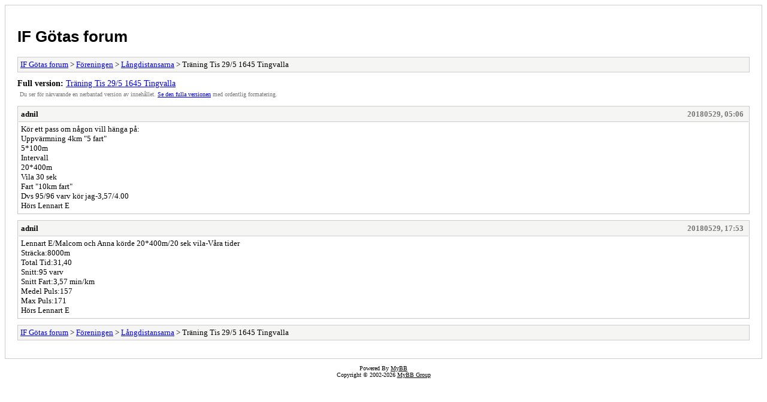

--- FILE ---
content_type: text/html
request_url: http://legacy.ifgota.se/forum/archive/index.php/thread-3251.html
body_size: 3160
content:
<!DOCTYPE html PUBLIC "-//W3C//DTD XHTML 1.0 Transitional//EN" "http://www.w3.org/TR/xhtml1/DTD/xhtml1-transitional.dtd">
<html xmlns="http://www.w3.org/1999/xhtml" xml:lang="sv" lang="sv">
<head>
<title>IF Götas forum - Träning Tis 29/5 1645 Tingvalla</title>
<meta http-equiv="content-type" content="text/html; charset=UTF-8" />
<meta name="robots" content="index,follow" />
<link type="text/css" rel="stylesheet" rev="stylesheet" href="http://forum.ifgota.se/archive/screen.css" media="screen" />
<link type="text/css" rel="stylesheet" rev="stylesheet" href="http://forum.ifgota.se/archive/print.css" media="print" />
</head>
<body>
<div id="container">
<h1><a href="http://forum.ifgota.se/index.php">IF Götas forum</a></h1>
<div class="navigation"><a href="http://forum.ifgota.se/archive/index.php">IF Götas forum</a> &gt; <a href="http://forum.ifgota.se/archive/index.php/forum-1.html">Föreningen</a> &gt; <a href="http://forum.ifgota.se/archive/index.php/forum-17.html">Långdistansarna</a> &gt; Träning Tis 29/5 1645 Tingvalla</div>
<div id="fullversion"><strong>Full version:</strong> <a href="http://forum.ifgota.se/showthread.php?tid=3251">Träning Tis 29/5 1645 Tingvalla</a></div>
<div id="infobox">Du ser för närvarande en nerbantad version av innehållet. <a href="http://forum.ifgota.se/showthread.php?tid=3251">Se den fulla versionen</a> med ordentlig formatering.</div>
<div id="content">
<div class="post">
<div class="header">
<div class="author"><h2><a href="http://forum.ifgota.se/member.php?action=profile&amp;uid=627">adnil</a></h2></div><div class="dateline">20180529, 05:06</div>
</div>
<div class="message">Kör ett pass om någon vill hänga på:<br />
Uppvärmning 4km "5 fart"<br />
5*100m<br />
Intervall<br />
20*400m<br />
Vila 30 sek<br />
Fart "10km fart"<br />
Dvs 95/96 varv kör jag-3,57/4.00<br />
Hörs Lennart E</div>
</div>
<div class="post">
<div class="header">
<div class="author"><h2><a href="http://forum.ifgota.se/member.php?action=profile&amp;uid=627">adnil</a></h2></div><div class="dateline">20180529, 17:53</div>
</div>
<div class="message">Lennart E/Malcom och Anna körde 20*400m/20 sek vila-Våra tider<br />
Sträcka:8000m<br />
Total Tid:31,40<br />
Snitt:95 varv<br />
Snitt Fart:3,57 min/km<br />
Medel Puls:157<br />
Max Puls:171<br />
Hörs Lennart E</div>
</div>
</div>
<div class="navigation"><a href="http://forum.ifgota.se/archive/index.php">IF Götas forum</a> &gt; <a href="http://forum.ifgota.se/archive/index.php/forum-1.html">Föreningen</a> &gt; <a href="http://forum.ifgota.se/archive/index.php/forum-17.html">Långdistansarna</a> &gt; Träning Tis 29/5 1645 Tingvalla</div>
<div id="printinfo">
<strong>Referens-URL:er</strong>
<ul>
<li><strong>IF Götas forum:</strong> http://forum.ifgota.se/index.php</li>
<li><strong>Träning Tis 29/5 1645 Tingvalla:</strong> http://forum.ifgota.se/showthread.php?tid=3251</li></ul>
</div>
</div>
<div id="footer">
Powered By <a href="http://www.mybboard.net">MyBB</a> <br />Copyright &copy; 2002-2026 <a href="http://www.mybboard.net">MyBB Group</a>
</div>
</body>
</html>
